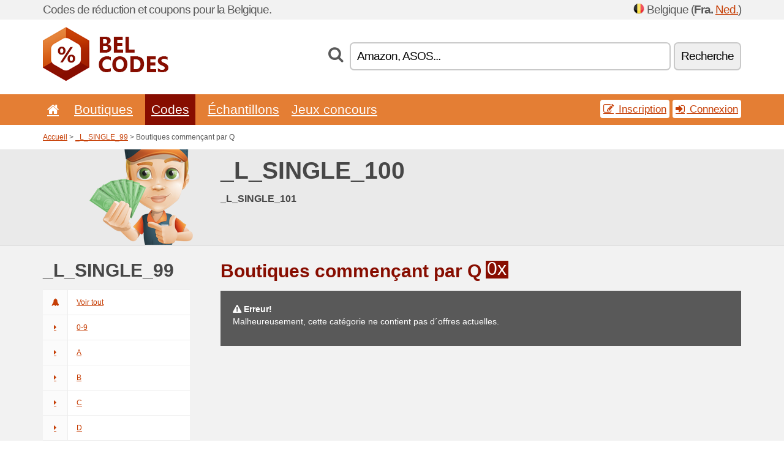

--- FILE ---
content_type: text/html; charset=UTF-8
request_url: https://belcodes.net/v/q/
body_size: 4856
content:
<!doctype html>
<html xmlns="http://www.w3.org/1999/xhtml" lang="fr" xml:lang="fr">
<head>
 <title>_L_SINGLE_100 - Boutiques commençant par Q - Belcodes.net</title>
 <meta http-equiv="content-type" content="text/html;charset=utf-8" />
 <meta http-equiv="content-language" content="fr" />
 <meta name="language" content="fr" />
 <meta name="description" content="_L_SINGLE_100 - Boutiques commençant par Q. BelCodes.net est un site avec des bons de réduction et des offres promos en Belgique." />
 <meta name="robots" content="index,follow" />
 <meta name="author" content="Netiq.biz" />
 <meta property="og:type" content="article" />
 <meta property="og:title" content="_L_SINGLE_100 - Boutiques commençant par Q - Belcodes.net" />
 <meta property="og:description" content="_L_SINGLE_100 - Boutiques commençant par Q. BelCodes.net est un site avec des bons de réduction et des offres promos en Belgique." />
 <meta property="og:site_name" content="BelCodes.net" />
 <meta property="og:url" content="https://belcodes.net/v/q/" />
 <meta name="twitter:card" content="summary" />
 <meta http-equiv="X-UA-Compatible" content="IE=edge" />
 <meta name="seznam-ranking-position" content="query-exact: 1.0; query-broad: 1.3; (Google compatible)" />
 <link rel="shortcut icon" href="/favicon.ico" type="image/x-icon" /> 
 <link rel="apple-touch-icon" href="/favicon.ico">
 <link rel="search" href="https://belcodes.net/search.xml" type="application/opensearchdescription+xml" title="BelCodes.net" />
 <link rel="alternate" type="application/rss+xml" title="RSS 2.0" href="https://belcodes.net/rss.php" />
 <meta http-equiv="x-dns-prefetch-control" content="on" />
 <link rel="dns-prefetch" href="https://serv.netiq.biz/" /><link rel="dns-prefetch" href="https://stat.netiq.biz/" /><link rel="dns-prefetch" href="https://www.googletagmanager.com" />
 <meta name="viewport" content="width=device-width, initial-scale=1" />
 <link rel="stylesheet" href="https://serv.netiq.biz/engine/coupons/css/style.css?cache=426" type="text/css" />
</head>
<body id="engine"><div id="changec"><div class="container"><div class="txt">Codes de réduction et coupons pour la Belgique.</div><div class="lang"><img src="https://stat.netiq.biz/general/flag4/bef.png" alt="Belgique" width="16" height="11" />Belgique (<span class="morec"><strong>Fra.</strong> <a href="http://bekorting.net/">Ned.</a></span>)</div></div></div><div class="bga"></div>
<div id="all" style="margin:0;padding:0;margin-bottom:-20px;">
 <div id="header">
  <div class="container">
   <div class="lang"></div>
   <div class="logo" style="width:205px;height:88px;"><a href="/" title="Codes de réduction et bons de réduction"><img src="https://serv.netiq.biz/engine/coupons/identity/belcodes_net.png" alt="Codes de réduction et bons de réduction" width="205" height="88" /></a></div>
<div class="search"><form method="get" class="engine" id="searchform" action="/f/"><i class="icon-search"></i><input onfocus="ClearPlaceHolder(this)" onblur="SetPlaceHolder(this)" type="text" name="s" id="search" value="Amazon, ASOS..." /><button title="Recherche" type="submit">Recherche</button></form></div>  </div>
 </div>
 <div id="topmenu"><div class="container"><div class="row"><ul><li><a href="/" title="Accueil"><i class="icon-home"></i></a>&nbsp;</li><li id="imenu3"><a href="#">Boutiques</a><ul class="menu3"><li><div><div class="h3"><i class="icon-sort-by-alphabet"></i>Boutiques selon l’ordre alphabétique</div><a href="/a/0-9/"><span>0-9</span></a><a href="/a/a/"><span>A</span></a><a href="/a/b/"><span>B</span></a><a href="/a/c/"><span>C</span></a><a href="/a/d/"><span>D</span></a><a href="/a/e/"><span>E</span></a><a href="/a/f/"><span>F</span></a><a href="/a/g/"><span>G</span></a><a href="/a/h/"><span>H</span></a><a href="/a/i/"><span>I</span></a><a href="/a/k/"><span>K</span></a><a href="/a/l/"><span>L</span></a><a href="/a/m/"><span>M</span></a><a href="/a/n/"><span>N</span></a><a href="/a/o/"><span>O</span></a><a href="/a/p/"><span>P</span></a><a href="/a/q/"><span>Q</span></a><a href="/a/r/"><span>R</span></a><a href="/a/s/"><span>S</span></a><a href="/a/t/"><span>T</span></a><a href="/a/v/"><span>V</span></a><a href="/a/w/"><span>W</span></a><a href="/a/x/"><span>X</span></a><a href="/a/y/"><span>Y</span></a><a href="/a/z/"><span>Z</span></a></div></li></ul></li><li class="active" id="imenu2"><a href="#">Codes</a><ul class="menu2"><li><div class="clearfix"><div class="h3"><i class="icon-ticket"></i>Réductions selon la catégorie</div><a href="/c/a/"><span>Tout</span></a><a href="/c/bijoux-et-montres/"><span>Bijoux et montres</span></a><a href="/c/cadeaux-et-passe-temps/"><span>Cadeaux et passe-temps</span></a><a href="/c/divertissement-et-paris/"><span>Divertissement et paris</span></a><a href="/c/education-et-bureau/"><span>Education et bureau</span></a><a href="/c/electro-et-informatique/"><span>Electro et informatique</span></a><a href="/c/enfants-et-mamans/"><span>Enfants et mamans</span></a><a href="/c/finances-et-affaires/"><span>Finances et affaires</span></a><a href="/c/habillement-et-vetement/"><span>Habillement et vêtement</span></a><a href="/c/internet-et-communications/"><span>Internet et communications</span></a><a href="/c/livres-musique-et-film/"><span>Livres, musique et film</span></a><a href="/c/maison-et-jardin/"><span>Maison et jardin</span></a><a href="/c/nourriture-boissons-et-tabac/"><span>Nourriture, boissons et tabac</span></a><a href="/c/sante-et-beaute/"><span>Santé et beauté</span></a><a href="/c/sport-et-animaux/"><span>Sport et animaux</span></a><a href="/c/voyage-et-voitures/"><span>Voyage et voitures</span></a></div><div><div class="h3"><i class="icon-bell"></i>Autres possibilités</div><a href="/c/top/">Recommandées</a><a href="/c/today/">Se termine aujourd'hui</a><a href="/c/end/">Qui se terminent bientôt</a><a href="/i/add/">+ Ajouter une offre</a></div></li></ul></li><li><a href="/c/free/">Échantillons</a></li><li><a href="/c/contest/">Jeux concours</a></li></ul><div class="loginpanel"><a class="popup-text" href="#register-dialog"><i class="icon-edit"></i> Inscription</a><a class="popup-text" href="#login-dialog"><i class="icon-signin"></i> Connexion</a></div></div></div><div id="sresults"></div></div>
 <div><div id="hnavi"><div class="container"><div class="cmenu"><a href="/" title="Codes de réduction et bons de réduction">Accueil</a> > <a href="/v/all/">_L_SINGLE_99</a> > Boutiques commençant par Q</div><div class="navihelp"></div></div></div><div id="fronte"><div class="container"><div class="bg"><img src="//serv.netiq.biz/engine/coupons/img/front_coupon.png"></div><div class="txt"><h1>_L_SINGLE_100</h1><h3>_L_SINGLE_101</h3></div></div></div></div>
 <div id="ads" class="container">
  <div id="main" class="row">
<div id="sidebar" class="span3"><h3>_L_SINGLE_99</h3><ul class="nav nav-tabs nav-stacked nav-coupon-category"><li id="all"><a href="/v/all/"><i class="icon-bell-alt"></i>Voir tout</a></li><li id="0-9"><a href="/v/0-9/"><i class="icon-caret-right"></i>0-9</a></li><li id="a"><a href="/v/a/"><i class="icon-caret-right"></i>A</a></li><li id="b"><a href="/v/b/"><i class="icon-caret-right"></i>B</a></li><li id="c"><a href="/v/c/"><i class="icon-caret-right"></i>C</a></li><li id="d"><a href="/v/d/"><i class="icon-caret-right"></i>D</a></li><li id="e"><a href="/v/e/"><i class="icon-caret-right"></i>E</a></li><li id="f"><a href="/v/f/"><i class="icon-caret-right"></i>F</a></li><li id="g"><a href="/v/g/"><i class="icon-caret-right"></i>G</a></li><li id="h"><a href="/v/h/"><i class="icon-caret-right"></i>H</a></li><li id="i"><a href="/v/i/"><i class="icon-caret-right"></i>I</a></li><li id="j"><a href="/v/j/"><i class="icon-caret-right"></i>J</a></li><li id="k"><a href="/v/k/"><i class="icon-caret-right"></i>K</a></li><li id="l"><a href="/v/l/"><i class="icon-caret-right"></i>L</a></li><li id="m"><a href="/v/m/"><i class="icon-caret-right"></i>M</a></li><li id="n"><a href="/v/n/"><i class="icon-caret-right"></i>N</a></li><li id="o"><a href="/v/o/"><i class="icon-caret-right"></i>O</a></li><li id="p"><a href="/v/p/"><i class="icon-caret-right"></i>P</a></li><li class="active"><a href="/v/q/"><i class="icon-caret-right"></i>Q</a></li><li id="r"><a href="/v/r/"><i class="icon-caret-right"></i>R</a></li><li id="s"><a href="/v/s/"><i class="icon-caret-right"></i>S</a></li><li id="t"><a href="/v/t/"><i class="icon-caret-right"></i>T</a></li><li id="u"><a href="/v/u/"><i class="icon-caret-right"></i>U</a></li><li id="v"><a href="/v/v/"><i class="icon-caret-right"></i>V</a></li><li id="w"><a href="/v/w/"><i class="icon-caret-right"></i>W</a></li><li id="x"><a href="/v/x/"><i class="icon-caret-right"></i>X</a></li><li id="y"><a href="/v/y/"><i class="icon-caret-right"></i>Y</a></li><li id="z"><a href="/v/z/"><i class="icon-caret-right"></i>Z</a></li></ul></div>
<div id="content" class="span9">
 <div class="row row-wrap">
  <div class="clearfix"><div class="headt clearfix"><h3 class="more">Boutiques commençant par Q</h3><span class="count">0x</span></div><div id="alert"><p><strong class="warning"><i class="icon-warning-sign"></i> Erreur!</strong><br />Malheureusement, cette catégorie ne contient pas d´offres actuelles.<p></div></div>
  <div></div>
 </div>
</div>
   </div>
  </div>
 </div>
 <div id="social">
<div class="container"><div class="mleft"><h4>Recevrez gratuitement les bons d’achats les plus récents sur votre e-mail...</h4><div class="layer email emailnews"><i class="icon-envelope-alt"></i>Nouveautés<br /><form action="/" name="newemail" id="nesig" class="lbig" method="post"><input type="text" name="new_email" aria-label="E-mail" value="votre@email.fr" onfocus="ClearPlaceHolder(this)" onblur="SetPlaceHolder(this)" href="#newsletter-dialog" class="popup-text tle" /><button href="#newsletter-dialog" class="click popup-text tle">Souscrire</button> <span><a href="/i/privacy/" target="_blank">Politique de confidentialité</a></span></form></div><div style="display:block;"><div class="layer facebook"><i class="icon-facebook"></i><a href="https://www.facebook.com/Codes-de-réduction-1062256943833554" target="_blank">Facebook</a></div><div class="layer twitter"><i class="icon-twitter"></i><a href="https://twitter.com/validcouponsnet/" target="_blank">Twitter</a></div></div></div></div></div><div id="footer" class="clearfix"><div class="container"><div class="mleft"><div class="layer layerr"><h4>BelCodes.net</h4><p>Copyright &copy; 2012-2026 <a href="http://netiq.biz/" target="_blank">NetIQ</a>.<br />Tous les droits sont réservés.<br /><a href="/i/countries/" class="butspec">Change Country<i class="icon-mail-forward"></i></a></p></div><div class="layer layerr"><h4>Informations</h4><ul><li><a href="/i/contact/">Contact</a></li><li><a href="/i/bonus/">Programme de bonus</a></li><li><a href="/i/medium/">Pour la presse</a></li><li><a href="/i/privacy/">Politique de confidentialité</a></li></ul></div><div class="layer"><h4>Publicité</h4><ul><li><a href="/i/add/">Ajouter une offre</a></li><li><a href="/i/paid/">Tarifs des publicités</a></li></ul></div></div></div></div> <div id="login-dialog" class="mfp-with-anim mfp-hide mfp-dialog clearfix">
  <i class="icon-signin dialog-icon"></i>
  <div class="h3">Connexion</div>
  <h5>Nous sommes contents de vous revoir; vous pouvez vous connecter ci-dessous...</h5>
  <div class="row-fluid">
   <form action="./" name="login" method="post" class="dialog-form">
    <p><label for="login">E-mail:</label><input class="fmi" type="text" value="votre@email.fr" onfocus="ClearPlaceHolder(this)" onblur="SetPlaceHolder(this)" maxlength="50" name="login" id="login" /></p>
    <p><label for="password">Mot de passe:</label><input class="fmi" type="password" maxlength="50" name="pass" id="password" /></p>
    <p class="checkbox"><button type="submit" id="logsubmit" class="btn btn-primary click" name="send">Log In</button></p>
   </form>
   <div id="logalert" class="alert"></div>
  </div>
  <ul class="dialog-alt-links">
   <li><a class="popup-text" href="#register-dialog">Inscription</a></li>
   <li><a class="popup-text" href="#password-recover-dialog">Mot de passe oublié?</a></li>
  </ul>
 </div>
 <div id="register-dialog" class="mfp-with-anim mfp-hide mfp-dialog clearfix">
  <i class="icon-edit dialog-icon"></i>
  <div class="h3">Inscription</div>
  <h5>Obtenez des avantages d’un utilisateur inscrit : affichage des bons exclusifs; possibilité de créer une liste des boutiques préférées et programme de bonus pour obtenir des cadeaux. Et beaucoup plus...</h5>
  <div class="row-fluid">
   <form action="./" name="register" id="tthi2" method="post" class="dialog-form">
    <p><label for="remail">E-mail:</label><input class="fmi" type="text" value="votre@email.fr" onfocus="ClearPlaceHolder(this)" onblur="SetPlaceHolder(this)" maxlength="50" name="remail" id="remail" /></p>
    <p><label for="rpass">Mot de passe:</label><input class="fmi" type="password" maxlength="50" name="rpass" id="rpass" /></p>
    <p><label for="rpass2">Vérification du mot de passe:</label><input class="fmi" type="password" value="" maxlength="50" name="rpass2" id="rpass2" /></p>   
    <p><label for="rcaptcha4">CAPTCHA:</label><input class="fmi" type="text" value="" name="acap" id="rcaptcha4" /></p><p class="checkbox"><img src="https://serv.netiq.biz/engine/coupons/scripts/captchax.php" alt="CAPTCHA" width="180" height="40" /><a onclick="document.getElementById('tthi2').submit();" style="font-size:1.2em;bottom:25px;left:190px;position:relative;cursor:pointer;">&#10227;</a><input type="hidden" name="antispam" class="antispam" value="lal" /><input type="hidden" name="antispam2" class="antispam2" value="pop" /><input type="hidden" name="urlt" value="https://" /></p>
    <p class="checkbox"><input type="hidden" name="url" value="http" /><input type="hidden" name="url2" value="http2" /><button type="submit" id="regsubmit" class="btn btn-primary click" name="send">Créer un compte</button></p>
    <div id="regalert3" class="alert none"><strong class="warning"><i class="icon-warning-sign"></i>Erreur:</strong>L´e-mail est incorrect.</div>
    <div id="regalert2" class="alert none"><strong class="warning"><i class="icon-warning-sign"></i>Erreur:</strong>Le mot de passe doit comporter au moins 5 caractères.</div>
    <div id="regalert" class="alert none"><strong class="warning"><i class="icon-warning-sign"></i>Erreur:</strong>Les mots de passe ne sont pas identiques.</div>
    <p><input type="checkbox" name="checkbox" class="checkboxe" value="1" /> J´accepte la <a href="/i/privacy/" target="_blank">politique de confidentialité</a>.</p>
   </form>
   <div id="logalert" class="alert"></div>
  </div>
  <ul class="dialog-alt-links">
   <li><a class="popup-text" href="#login-dialog">Connexion</a></li>
  </ul>
 </div>
 <div id="password-recover-dialog" class="mfp-with-anim mfp-hide mfp-dialog clearfix">
  <i class="icon-retweet dialog-icon"></i>
  <div class="h3">Mot de passe oublié?</div>
  <h5>Avez-vous oublié votre mot de passe ? Pas de problème ! Nous vous enverrons un nouveau...</h5>
  <div class="row-fluid">
   <form action="./" name="forgot" id="tthi2" method="post" class="dialog-form">
    <p><label for="femail">E-mail:</label><input class="fmi" type="text" value="votre@email.fr" onfocus="ClearPlaceHolder(this)" onblur="SetPlaceHolder(this)" maxlength="50" name="femail" id="femail" /></p>
    <p><label for="rcaptcha5">CAPTCHA:</label><input class="fmi" type="text" value="" name="acap" id="rcaptcha5" /></p><p class="checkbox"><img src="https://serv.netiq.biz/engine/coupons/scripts/captchax.php" alt="CAPTCHA" width="180" height="40" /><a onclick="document.getElementById('tthi2').submit();" style="font-size:1.2em;bottom:25px;left:190px;position:relative;cursor:pointer;">&#10227;</a><input type="hidden" name="antispam" class="antispam" value="lal" /><input type="hidden" name="antispam2" class="antispam2" value="pop" /><input type="hidden" name="urlt" value="https://" /></p>
    <p class="checkbox"><input type="hidden" name="url" value="http" /><input type="hidden" name="url2" value="http2" /><button type="submit" id="forgotsubmit" class="btn btn-primary click" name="send">Envoyer le mot de passe</button></p>
    <div id="forgotalert" class="alert"></div>
   </form>
  </div>
  <ul class="dialog-alt-links">
   <li><a class="popup-text" href="#login-dialog">Connexion</a></li>
  </ul>
 </div>    
 <div id="newsletter-dialog" class="mfp-with-anim mfp-hide mfp-dialog clearfix">
  <i class="icon-retweet dialog-icon"></i>
  <div class="h3">Nouveautés</div>
  <h5>Nouveautés de vos boutiques préférées (paramétrage dans le menu Favoris).</h5>
  <div class="row-fluid">
   <form action="./" name="newsemail" id="tthi2" method="post" class="dialog-form">
    <p><label for="nemail">E-mail:</label><input class="fmi" type="text" value="votre@email.fr" onfocus="ClearPlaceHolder(this)" onblur="SetPlaceHolder(this)" maxlength="50"" name="nemail" id="nemail" /></p>
    <p><label for="rcaptcha6">CAPTCHA:</label><input class="fmi" type="text" value="" name="acap" id="rcaptcha6" /></p><p class="checkbox"><img src="https://serv.netiq.biz/engine/coupons/scripts/captchax.php" alt="CAPTCHA" width="180" height="40" /><a onclick="document.getElementById('tthi2').submit();" style="font-size:1.2em;bottom:25px;left:190px;position:relative;cursor:pointer;">&#10227;</a><input type="hidden" name="antispam" class="antispam" value="lal" /><input type="hidden" name="antispam2" class="antispam2" value="pop" /><input type="hidden" name="urlt" value="https://" /></p>
    <p class="checkbox"><button type="submit" id="newssubmit" class="btn btn-primary click" name="send">Log In</button></p>
    <div id="newsalert" class="alert"></div>
   </form>
  </div>
  <ul class="dialog-alt-links">
   <li><a class="popup-text" href="#login-dialog">Connexion</a></li>
  </ul>
 </div>  
 <div id="help-dialog" class="mfp-with-anim mfp-hide mfp-dialog clearfix">
  <i class="icon-question dialog-icon"></i>
  <div class="h3">Comment utiliser le bon de réduction?</div>
  <div class="row-fluid txt">
   <h4><span>1. Rechercher une réduction</span></h4>
   <p>Trouverez une réduction pour votre boutique préférée. Découvrez des conditions de réduction et cliquez sur le bon pour afficher et copier le code.</p>
   <h4><span>2. Application du bon</span></h4>
   <p>Lors de la commande, insérez le bon dans le champ correspondant (« Bon de réduction », « Code de réduction » etc.).</p>
   <h4><span>3. Économies d’argent</span></h4>
   <p>La réduction est déduite de la valeur de la commande, vous avez ainsi économisé de l’argent.</p>
  </div>
 </div>
<div class="none">
<script async src="https://www.googletagmanager.com/gtag/js?id=G-4C0NETK0H5"></script>
<script>
window.dataLayer = window.dataLayer || [];
function gtag(){dataLayer.push(arguments);}
gtag('js',new Date());
gtag('config','G-4C0NETK0H5');
gtag('config','G-4C0NETK0H5',{cookie_flags:'max-age=7200;secure;samesite=none'});
</script>
<script type="application/ld+json">{
"@context":"http://schema.org",
"@type":"WebSite",
"@id":"#website",
"url":"https://belcodes.net",
"name":"Belcodes.net",
"description":"Codes de réduction pour la Belgique. Des codes de réduction et bons de réduction pour les boutiques en ligne préférées. La mise à jour quotidienne, les bons exclusifs.",
"potentialAction":{"@type":"SearchAction","target":"https://belcodes.net/s/{search_term_string}","query-input":"required name=search_term_string"}
}</script>
<script type="text/javascript" src="https://serv.netiq.biz/engine/coupons/js/script.js?cache=167"></script>
</div>
<link rel="stylesheet" href="/font.css?cache=2" />
</body>
</html>
